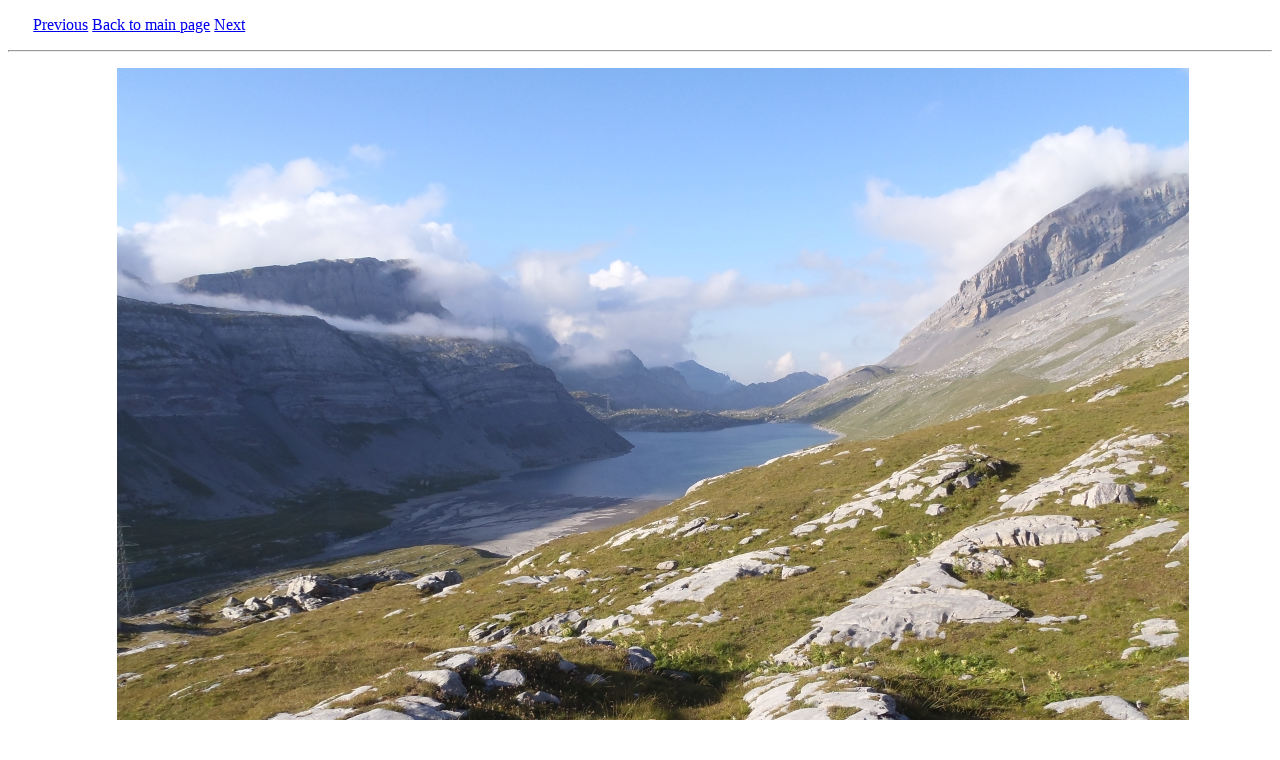

--- FILE ---
content_type: text/html
request_url: http://drabble.me.uk/photos/SwitzerlandSept2021/P9011320.shtml
body_size: 1714
content:
<!DOCTYPE HTML PUBLIC "-//W3C//DTD HTML 4.01//EN" "http://www.w3.org/TR/html4/strict.dtd">
<html><head>
<link type="text/css" rel="stylesheet" href="/style.css">
<title>Gemmi pass</title>
<meta http-equiv="Content-Type" content="text/html; charset=utf-8">
<link rel="Index" href="/"><link rel="Next"  href="P9011321.shtml"> <link rel="Prev" href="P9011319.shtml"></head>
<body><p><a href="P9011319.shtml">Previous</a> <a href="index.shtml">Back to main page</a> <a href="P9011321.shtml">Next</a> </p><hr>
<p class=photo><img alt="Gemmi pass" src="medium/P9011320.jpg"></p>
<p class=photo>Gemmi pass</p>
<table class="picinfo"><tr><th class="picinfo">Aperture</th><th class="picinfo">Shutter Speed</th><th class="picinfo">Focal Length</th><th class="picinfo">ISO Rating</th></tr>
<tr><td class="picinfo">4.5</td><td class="picinfo">1/320</td><td class="picinfo">5.0 mm</td><td class="picinfo">80</td></tr></table>
<p><a href="P9011319.shtml">Previous</a> <a href="index.shtml">Back to main page</a> <a href="P9011321.shtml">Next</a> </p><hr>
<p class=footer>To contact me please email <a href="mailto:webmaster@drabble.me.uk">webmaster@drabble.me.uk</a></p>
<hr>
<p class=footer>
 <a href="http://jigsaw.w3.org/css-validator/">
  <img style="border:0;width:88px;height:31px"
       src="http://jigsaw.w3.org/css-validator/images/vcss" 
       alt="Valid CSS!">
 </a>
 <a href="http://validator.w3.org/check?uri=referer">
  <img style="border:0;"
          src="http://www.w3.org/Icons/valid-html401"
          alt="Valid HTML 4.01!" height="31" width="88">
 </a>
</p>
<p class=footer>This file last modified Monday, 06-Sep-2021 16:11:21 BST</p></body></html>

--- FILE ---
content_type: text/css
request_url: http://drabble.me.uk/style.css
body_size: 1177
content:
h1{
	text-align: center;
	font-weight: bold;
	font-size: 200%;
}

h2{	
	font-weight: bold;
	font-size: 175%;
}
h3{
	font-weight: bold;
	font-size: 150%;
}

p.method{
	text-decoration: underline;
	font-size: 150%;
	padding-left: 0%;
}
	

body{
	color: black; background: white;
}

p.footer{
	font-size: 95%;
	font-style: italic;
}

td.minipic{
	text-align: center;
	width: 20%
}

td.desc{
	text-align: center;
	width: 20%
}

td.identifier{
	width: 20%
}

td.inputbox{
	width: 80%;
	vertical-align: top
}

td.changes{
	width: 10%;
}

td.criteria{
	text-align: left;
	width: 15%;
}

td.label{
	text-align: right;
	font-weight: bold;
}

p.photo{
	text-align: center;
}

th.criteria{

	width: 10%;
}

th{
	text-align: left;
}

table.touchsearch{
	width: 95%;
	padding-left: 2%;
}

p{
	padding-left: 2%;
}

pre{
	padding-left: 2%;
}

dl{
	padding-left: 2%;
}

td.touchoutput{
	white-space: nowrap;
	font-family: monospace;
	padding-right: 1em;
}

td.musicdisplay{
	text-align: center;
}

table.triplesresults th{
	text-align: center;
}

table.picinfo{
	width: 95%;
	padding-left: 2%;
	text-align: center;
}

td.picinfo{
	width: 25%;
}

th.picinfo{
	width: 25%;
	text-align: center;
}